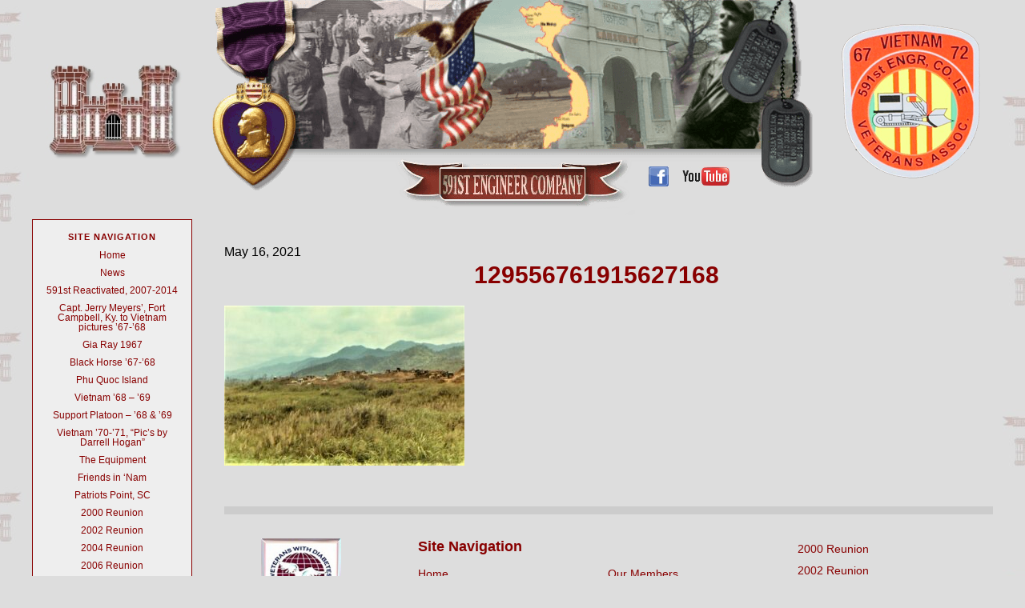

--- FILE ---
content_type: text/html; charset=UTF-8
request_url: https://591engineercompany.com/vietnam-70-71/attachment/129556761915627168/
body_size: 56541
content:
<!DOCTYPE html>
<!--[if IE 7]>
<html class="ie ie7" lang="en-US">
<![endif]-->
<!--[if IE 8]>
<html class="ie ie8" lang="en-US">
<![endif]-->
<!--[if !(IE 7) | !(IE 8)  ]><!-->
<html lang="en-US">
<!--<![endif]-->
<head>
<meta charset="UTF-8" />
<meta name="viewport" content="initial-scale=1.0, maximum-scale=1.0, width=device-width, user-scalable=no" />
<title>129556761915627168 - 591st Engineer Company</title>
<link rel="profile" href="http://gmpg.org/xfn/11" />
<link href="https://fonts.googleapis.com/css?family=Lato:400,400i,700,700i" rel="stylesheet">
<link rel="stylesheet" href="https://591engineercompany.com/wp-content/themes/591st/style.css?1498793297" type="text/css" media="screen, projection" />
<!--[if lt IE 9]>
<script src="http://html5shim.googlecode.com/svn/trunk/html5.js"></script>
<style>*{behavior:url(https://591engineercompany.com/wp-content/themes/591st/assets/css/PIE-1.0.0/PIE.htc);}</style>
<![endif]-->
<meta name='robots' content='index, follow, max-image-preview:large, max-snippet:-1, max-video-preview:-1' />

	<!-- This site is optimized with the Yoast SEO plugin v26.8 - https://yoast.com/product/yoast-seo-wordpress/ -->
	<link rel="canonical" href="https://591engineercompany.com/vietnam-70-71/attachment/129556761915627168/" />
	<meta property="og:locale" content="en_US" />
	<meta property="og:type" content="article" />
	<meta property="og:title" content="129556761915627168 - 591st Engineer Company" />
	<meta property="og:url" content="https://591engineercompany.com/vietnam-70-71/attachment/129556761915627168/" />
	<meta property="og:site_name" content="591st Engineer Company" />
	<meta property="article:modified_time" content="2021-05-17T02:00:05+00:00" />
	<meta property="og:image" content="https://591engineercompany.com/vietnam-70-71/attachment/129556761915627168" />
	<meta property="og:image:width" content="1404" />
	<meta property="og:image:height" content="936" />
	<meta property="og:image:type" content="image/jpeg" />
	<meta name="twitter:card" content="summary_large_image" />
	<script type="application/ld+json" class="yoast-schema-graph">{"@context":"https://schema.org","@graph":[{"@type":"WebPage","@id":"https://591engineercompany.com/vietnam-70-71/attachment/129556761915627168/","url":"https://591engineercompany.com/vietnam-70-71/attachment/129556761915627168/","name":"129556761915627168 - 591st Engineer Company","isPartOf":{"@id":"https://591engineercompany.com/#website"},"primaryImageOfPage":{"@id":"https://591engineercompany.com/vietnam-70-71/attachment/129556761915627168/#primaryimage"},"image":{"@id":"https://591engineercompany.com/vietnam-70-71/attachment/129556761915627168/#primaryimage"},"thumbnailUrl":"https://591engineercompany.com/wp-content/uploads/2021/05/129556761915627168.jpg","datePublished":"2021-05-16T19:51:00+00:00","dateModified":"2021-05-17T02:00:05+00:00","breadcrumb":{"@id":"https://591engineercompany.com/vietnam-70-71/attachment/129556761915627168/#breadcrumb"},"inLanguage":"en-US","potentialAction":[{"@type":"ReadAction","target":["https://591engineercompany.com/vietnam-70-71/attachment/129556761915627168/"]}]},{"@type":"ImageObject","inLanguage":"en-US","@id":"https://591engineercompany.com/vietnam-70-71/attachment/129556761915627168/#primaryimage","url":"https://591engineercompany.com/wp-content/uploads/2021/05/129556761915627168.jpg","contentUrl":"https://591engineercompany.com/wp-content/uploads/2021/05/129556761915627168.jpg","width":1404,"height":936},{"@type":"BreadcrumbList","@id":"https://591engineercompany.com/vietnam-70-71/attachment/129556761915627168/#breadcrumb","itemListElement":[{"@type":"ListItem","position":1,"name":"Home","item":"https://591engineercompany.com/"},{"@type":"ListItem","position":2,"name":"Vietnam &#8217;70-&#8217;71, “Pic’s by Darrell Hogan”","item":"https://591engineercompany.com/vietnam-70-71/"},{"@type":"ListItem","position":3,"name":"129556761915627168"}]},{"@type":"WebSite","@id":"https://591engineercompany.com/#website","url":"https://591engineercompany.com/","name":"591st Engineer Company","description":"Dedicated to the Veterans of the 591st Engineer Company","publisher":{"@id":"https://591engineercompany.com/#organization"},"potentialAction":[{"@type":"SearchAction","target":{"@type":"EntryPoint","urlTemplate":"https://591engineercompany.com/?s={search_term_string}"},"query-input":{"@type":"PropertyValueSpecification","valueRequired":true,"valueName":"search_term_string"}}],"inLanguage":"en-US"},{"@type":"Organization","@id":"https://591engineercompany.com/#organization","name":"591st Engineer Company","url":"https://591engineercompany.com/","logo":{"@type":"ImageObject","inLanguage":"en-US","@id":"https://591engineercompany.com/#/schema/logo/image/","url":"https://591engineercompany.com/wp-content/uploads/2017/04/rinker_01.jpg","contentUrl":"https://591engineercompany.com/wp-content/uploads/2017/04/rinker_01.jpg","width":300,"height":200,"caption":"591st Engineer Company"},"image":{"@id":"https://591engineercompany.com/#/schema/logo/image/"}}]}</script>
	<!-- / Yoast SEO plugin. -->


<link rel="alternate" type="application/rss+xml" title="591st Engineer Company &raquo; Feed" href="https://591engineercompany.com/feed/" />
<link rel="alternate" type="application/rss+xml" title="591st Engineer Company &raquo; Comments Feed" href="https://591engineercompany.com/comments/feed/" />
<link rel="alternate" title="oEmbed (JSON)" type="application/json+oembed" href="https://591engineercompany.com/wp-json/oembed/1.0/embed?url=https%3A%2F%2F591engineercompany.com%2Fvietnam-70-71%2Fattachment%2F129556761915627168%2F" />
<link rel="alternate" title="oEmbed (XML)" type="text/xml+oembed" href="https://591engineercompany.com/wp-json/oembed/1.0/embed?url=https%3A%2F%2F591engineercompany.com%2Fvietnam-70-71%2Fattachment%2F129556761915627168%2F&#038;format=xml" />
<style id='wp-img-auto-sizes-contain-inline-css' type='text/css'>
img:is([sizes=auto i],[sizes^="auto," i]){contain-intrinsic-size:3000px 1500px}
/*# sourceURL=wp-img-auto-sizes-contain-inline-css */
</style>
<style id='wp-emoji-styles-inline-css' type='text/css'>

	img.wp-smiley, img.emoji {
		display: inline !important;
		border: none !important;
		box-shadow: none !important;
		height: 1em !important;
		width: 1em !important;
		margin: 0 0.07em !important;
		vertical-align: -0.1em !important;
		background: none !important;
		padding: 0 !important;
	}
/*# sourceURL=wp-emoji-styles-inline-css */
</style>
<style id='wp-block-library-inline-css' type='text/css'>
:root{--wp-block-synced-color:#7a00df;--wp-block-synced-color--rgb:122,0,223;--wp-bound-block-color:var(--wp-block-synced-color);--wp-editor-canvas-background:#ddd;--wp-admin-theme-color:#007cba;--wp-admin-theme-color--rgb:0,124,186;--wp-admin-theme-color-darker-10:#006ba1;--wp-admin-theme-color-darker-10--rgb:0,107,160.5;--wp-admin-theme-color-darker-20:#005a87;--wp-admin-theme-color-darker-20--rgb:0,90,135;--wp-admin-border-width-focus:2px}@media (min-resolution:192dpi){:root{--wp-admin-border-width-focus:1.5px}}.wp-element-button{cursor:pointer}:root .has-very-light-gray-background-color{background-color:#eee}:root .has-very-dark-gray-background-color{background-color:#313131}:root .has-very-light-gray-color{color:#eee}:root .has-very-dark-gray-color{color:#313131}:root .has-vivid-green-cyan-to-vivid-cyan-blue-gradient-background{background:linear-gradient(135deg,#00d084,#0693e3)}:root .has-purple-crush-gradient-background{background:linear-gradient(135deg,#34e2e4,#4721fb 50%,#ab1dfe)}:root .has-hazy-dawn-gradient-background{background:linear-gradient(135deg,#faaca8,#dad0ec)}:root .has-subdued-olive-gradient-background{background:linear-gradient(135deg,#fafae1,#67a671)}:root .has-atomic-cream-gradient-background{background:linear-gradient(135deg,#fdd79a,#004a59)}:root .has-nightshade-gradient-background{background:linear-gradient(135deg,#330968,#31cdcf)}:root .has-midnight-gradient-background{background:linear-gradient(135deg,#020381,#2874fc)}:root{--wp--preset--font-size--normal:16px;--wp--preset--font-size--huge:42px}.has-regular-font-size{font-size:1em}.has-larger-font-size{font-size:2.625em}.has-normal-font-size{font-size:var(--wp--preset--font-size--normal)}.has-huge-font-size{font-size:var(--wp--preset--font-size--huge)}.has-text-align-center{text-align:center}.has-text-align-left{text-align:left}.has-text-align-right{text-align:right}.has-fit-text{white-space:nowrap!important}#end-resizable-editor-section{display:none}.aligncenter{clear:both}.items-justified-left{justify-content:flex-start}.items-justified-center{justify-content:center}.items-justified-right{justify-content:flex-end}.items-justified-space-between{justify-content:space-between}.screen-reader-text{border:0;clip-path:inset(50%);height:1px;margin:-1px;overflow:hidden;padding:0;position:absolute;width:1px;word-wrap:normal!important}.screen-reader-text:focus{background-color:#ddd;clip-path:none;color:#444;display:block;font-size:1em;height:auto;left:5px;line-height:normal;padding:15px 23px 14px;text-decoration:none;top:5px;width:auto;z-index:100000}html :where(.has-border-color){border-style:solid}html :where([style*=border-top-color]){border-top-style:solid}html :where([style*=border-right-color]){border-right-style:solid}html :where([style*=border-bottom-color]){border-bottom-style:solid}html :where([style*=border-left-color]){border-left-style:solid}html :where([style*=border-width]){border-style:solid}html :where([style*=border-top-width]){border-top-style:solid}html :where([style*=border-right-width]){border-right-style:solid}html :where([style*=border-bottom-width]){border-bottom-style:solid}html :where([style*=border-left-width]){border-left-style:solid}html :where(img[class*=wp-image-]){height:auto;max-width:100%}:where(figure){margin:0 0 1em}html :where(.is-position-sticky){--wp-admin--admin-bar--position-offset:var(--wp-admin--admin-bar--height,0px)}@media screen and (max-width:600px){html :where(.is-position-sticky){--wp-admin--admin-bar--position-offset:0px}}

/*# sourceURL=wp-block-library-inline-css */
</style><style id='wp-block-columns-inline-css' type='text/css'>
.wp-block-columns{box-sizing:border-box;display:flex;flex-wrap:wrap!important}@media (min-width:782px){.wp-block-columns{flex-wrap:nowrap!important}}.wp-block-columns{align-items:normal!important}.wp-block-columns.are-vertically-aligned-top{align-items:flex-start}.wp-block-columns.are-vertically-aligned-center{align-items:center}.wp-block-columns.are-vertically-aligned-bottom{align-items:flex-end}@media (max-width:781px){.wp-block-columns:not(.is-not-stacked-on-mobile)>.wp-block-column{flex-basis:100%!important}}@media (min-width:782px){.wp-block-columns:not(.is-not-stacked-on-mobile)>.wp-block-column{flex-basis:0;flex-grow:1}.wp-block-columns:not(.is-not-stacked-on-mobile)>.wp-block-column[style*=flex-basis]{flex-grow:0}}.wp-block-columns.is-not-stacked-on-mobile{flex-wrap:nowrap!important}.wp-block-columns.is-not-stacked-on-mobile>.wp-block-column{flex-basis:0;flex-grow:1}.wp-block-columns.is-not-stacked-on-mobile>.wp-block-column[style*=flex-basis]{flex-grow:0}:where(.wp-block-columns){margin-bottom:1.75em}:where(.wp-block-columns.has-background){padding:1.25em 2.375em}.wp-block-column{flex-grow:1;min-width:0;overflow-wrap:break-word;word-break:break-word}.wp-block-column.is-vertically-aligned-top{align-self:flex-start}.wp-block-column.is-vertically-aligned-center{align-self:center}.wp-block-column.is-vertically-aligned-bottom{align-self:flex-end}.wp-block-column.is-vertically-aligned-stretch{align-self:stretch}.wp-block-column.is-vertically-aligned-bottom,.wp-block-column.is-vertically-aligned-center,.wp-block-column.is-vertically-aligned-top{width:100%}
/*# sourceURL=https://591engineercompany.com/wp-includes/blocks/columns/style.min.css */
</style>
<style id='global-styles-inline-css' type='text/css'>
:root{--wp--preset--aspect-ratio--square: 1;--wp--preset--aspect-ratio--4-3: 4/3;--wp--preset--aspect-ratio--3-4: 3/4;--wp--preset--aspect-ratio--3-2: 3/2;--wp--preset--aspect-ratio--2-3: 2/3;--wp--preset--aspect-ratio--16-9: 16/9;--wp--preset--aspect-ratio--9-16: 9/16;--wp--preset--color--black: #000000;--wp--preset--color--cyan-bluish-gray: #abb8c3;--wp--preset--color--white: #ffffff;--wp--preset--color--pale-pink: #f78da7;--wp--preset--color--vivid-red: #cf2e2e;--wp--preset--color--luminous-vivid-orange: #ff6900;--wp--preset--color--luminous-vivid-amber: #fcb900;--wp--preset--color--light-green-cyan: #7bdcb5;--wp--preset--color--vivid-green-cyan: #00d084;--wp--preset--color--pale-cyan-blue: #8ed1fc;--wp--preset--color--vivid-cyan-blue: #0693e3;--wp--preset--color--vivid-purple: #9b51e0;--wp--preset--gradient--vivid-cyan-blue-to-vivid-purple: linear-gradient(135deg,rgb(6,147,227) 0%,rgb(155,81,224) 100%);--wp--preset--gradient--light-green-cyan-to-vivid-green-cyan: linear-gradient(135deg,rgb(122,220,180) 0%,rgb(0,208,130) 100%);--wp--preset--gradient--luminous-vivid-amber-to-luminous-vivid-orange: linear-gradient(135deg,rgb(252,185,0) 0%,rgb(255,105,0) 100%);--wp--preset--gradient--luminous-vivid-orange-to-vivid-red: linear-gradient(135deg,rgb(255,105,0) 0%,rgb(207,46,46) 100%);--wp--preset--gradient--very-light-gray-to-cyan-bluish-gray: linear-gradient(135deg,rgb(238,238,238) 0%,rgb(169,184,195) 100%);--wp--preset--gradient--cool-to-warm-spectrum: linear-gradient(135deg,rgb(74,234,220) 0%,rgb(151,120,209) 20%,rgb(207,42,186) 40%,rgb(238,44,130) 60%,rgb(251,105,98) 80%,rgb(254,248,76) 100%);--wp--preset--gradient--blush-light-purple: linear-gradient(135deg,rgb(255,206,236) 0%,rgb(152,150,240) 100%);--wp--preset--gradient--blush-bordeaux: linear-gradient(135deg,rgb(254,205,165) 0%,rgb(254,45,45) 50%,rgb(107,0,62) 100%);--wp--preset--gradient--luminous-dusk: linear-gradient(135deg,rgb(255,203,112) 0%,rgb(199,81,192) 50%,rgb(65,88,208) 100%);--wp--preset--gradient--pale-ocean: linear-gradient(135deg,rgb(255,245,203) 0%,rgb(182,227,212) 50%,rgb(51,167,181) 100%);--wp--preset--gradient--electric-grass: linear-gradient(135deg,rgb(202,248,128) 0%,rgb(113,206,126) 100%);--wp--preset--gradient--midnight: linear-gradient(135deg,rgb(2,3,129) 0%,rgb(40,116,252) 100%);--wp--preset--font-size--small: 13px;--wp--preset--font-size--medium: 20px;--wp--preset--font-size--large: 36px;--wp--preset--font-size--x-large: 42px;--wp--preset--spacing--20: 0.44rem;--wp--preset--spacing--30: 0.67rem;--wp--preset--spacing--40: 1rem;--wp--preset--spacing--50: 1.5rem;--wp--preset--spacing--60: 2.25rem;--wp--preset--spacing--70: 3.38rem;--wp--preset--spacing--80: 5.06rem;--wp--preset--shadow--natural: 6px 6px 9px rgba(0, 0, 0, 0.2);--wp--preset--shadow--deep: 12px 12px 50px rgba(0, 0, 0, 0.4);--wp--preset--shadow--sharp: 6px 6px 0px rgba(0, 0, 0, 0.2);--wp--preset--shadow--outlined: 6px 6px 0px -3px rgb(255, 255, 255), 6px 6px rgb(0, 0, 0);--wp--preset--shadow--crisp: 6px 6px 0px rgb(0, 0, 0);}:where(.is-layout-flex){gap: 0.5em;}:where(.is-layout-grid){gap: 0.5em;}body .is-layout-flex{display: flex;}.is-layout-flex{flex-wrap: wrap;align-items: center;}.is-layout-flex > :is(*, div){margin: 0;}body .is-layout-grid{display: grid;}.is-layout-grid > :is(*, div){margin: 0;}:where(.wp-block-columns.is-layout-flex){gap: 2em;}:where(.wp-block-columns.is-layout-grid){gap: 2em;}:where(.wp-block-post-template.is-layout-flex){gap: 1.25em;}:where(.wp-block-post-template.is-layout-grid){gap: 1.25em;}.has-black-color{color: var(--wp--preset--color--black) !important;}.has-cyan-bluish-gray-color{color: var(--wp--preset--color--cyan-bluish-gray) !important;}.has-white-color{color: var(--wp--preset--color--white) !important;}.has-pale-pink-color{color: var(--wp--preset--color--pale-pink) !important;}.has-vivid-red-color{color: var(--wp--preset--color--vivid-red) !important;}.has-luminous-vivid-orange-color{color: var(--wp--preset--color--luminous-vivid-orange) !important;}.has-luminous-vivid-amber-color{color: var(--wp--preset--color--luminous-vivid-amber) !important;}.has-light-green-cyan-color{color: var(--wp--preset--color--light-green-cyan) !important;}.has-vivid-green-cyan-color{color: var(--wp--preset--color--vivid-green-cyan) !important;}.has-pale-cyan-blue-color{color: var(--wp--preset--color--pale-cyan-blue) !important;}.has-vivid-cyan-blue-color{color: var(--wp--preset--color--vivid-cyan-blue) !important;}.has-vivid-purple-color{color: var(--wp--preset--color--vivid-purple) !important;}.has-black-background-color{background-color: var(--wp--preset--color--black) !important;}.has-cyan-bluish-gray-background-color{background-color: var(--wp--preset--color--cyan-bluish-gray) !important;}.has-white-background-color{background-color: var(--wp--preset--color--white) !important;}.has-pale-pink-background-color{background-color: var(--wp--preset--color--pale-pink) !important;}.has-vivid-red-background-color{background-color: var(--wp--preset--color--vivid-red) !important;}.has-luminous-vivid-orange-background-color{background-color: var(--wp--preset--color--luminous-vivid-orange) !important;}.has-luminous-vivid-amber-background-color{background-color: var(--wp--preset--color--luminous-vivid-amber) !important;}.has-light-green-cyan-background-color{background-color: var(--wp--preset--color--light-green-cyan) !important;}.has-vivid-green-cyan-background-color{background-color: var(--wp--preset--color--vivid-green-cyan) !important;}.has-pale-cyan-blue-background-color{background-color: var(--wp--preset--color--pale-cyan-blue) !important;}.has-vivid-cyan-blue-background-color{background-color: var(--wp--preset--color--vivid-cyan-blue) !important;}.has-vivid-purple-background-color{background-color: var(--wp--preset--color--vivid-purple) !important;}.has-black-border-color{border-color: var(--wp--preset--color--black) !important;}.has-cyan-bluish-gray-border-color{border-color: var(--wp--preset--color--cyan-bluish-gray) !important;}.has-white-border-color{border-color: var(--wp--preset--color--white) !important;}.has-pale-pink-border-color{border-color: var(--wp--preset--color--pale-pink) !important;}.has-vivid-red-border-color{border-color: var(--wp--preset--color--vivid-red) !important;}.has-luminous-vivid-orange-border-color{border-color: var(--wp--preset--color--luminous-vivid-orange) !important;}.has-luminous-vivid-amber-border-color{border-color: var(--wp--preset--color--luminous-vivid-amber) !important;}.has-light-green-cyan-border-color{border-color: var(--wp--preset--color--light-green-cyan) !important;}.has-vivid-green-cyan-border-color{border-color: var(--wp--preset--color--vivid-green-cyan) !important;}.has-pale-cyan-blue-border-color{border-color: var(--wp--preset--color--pale-cyan-blue) !important;}.has-vivid-cyan-blue-border-color{border-color: var(--wp--preset--color--vivid-cyan-blue) !important;}.has-vivid-purple-border-color{border-color: var(--wp--preset--color--vivid-purple) !important;}.has-vivid-cyan-blue-to-vivid-purple-gradient-background{background: var(--wp--preset--gradient--vivid-cyan-blue-to-vivid-purple) !important;}.has-light-green-cyan-to-vivid-green-cyan-gradient-background{background: var(--wp--preset--gradient--light-green-cyan-to-vivid-green-cyan) !important;}.has-luminous-vivid-amber-to-luminous-vivid-orange-gradient-background{background: var(--wp--preset--gradient--luminous-vivid-amber-to-luminous-vivid-orange) !important;}.has-luminous-vivid-orange-to-vivid-red-gradient-background{background: var(--wp--preset--gradient--luminous-vivid-orange-to-vivid-red) !important;}.has-very-light-gray-to-cyan-bluish-gray-gradient-background{background: var(--wp--preset--gradient--very-light-gray-to-cyan-bluish-gray) !important;}.has-cool-to-warm-spectrum-gradient-background{background: var(--wp--preset--gradient--cool-to-warm-spectrum) !important;}.has-blush-light-purple-gradient-background{background: var(--wp--preset--gradient--blush-light-purple) !important;}.has-blush-bordeaux-gradient-background{background: var(--wp--preset--gradient--blush-bordeaux) !important;}.has-luminous-dusk-gradient-background{background: var(--wp--preset--gradient--luminous-dusk) !important;}.has-pale-ocean-gradient-background{background: var(--wp--preset--gradient--pale-ocean) !important;}.has-electric-grass-gradient-background{background: var(--wp--preset--gradient--electric-grass) !important;}.has-midnight-gradient-background{background: var(--wp--preset--gradient--midnight) !important;}.has-small-font-size{font-size: var(--wp--preset--font-size--small) !important;}.has-medium-font-size{font-size: var(--wp--preset--font-size--medium) !important;}.has-large-font-size{font-size: var(--wp--preset--font-size--large) !important;}.has-x-large-font-size{font-size: var(--wp--preset--font-size--x-large) !important;}
:where(.wp-block-columns.is-layout-flex){gap: 2em;}:where(.wp-block-columns.is-layout-grid){gap: 2em;}
/*# sourceURL=global-styles-inline-css */
</style>
<style id='core-block-supports-inline-css' type='text/css'>
.wp-container-core-columns-is-layout-9d6595d7{flex-wrap:nowrap;}
/*# sourceURL=core-block-supports-inline-css */
</style>

<style id='classic-theme-styles-inline-css' type='text/css'>
/*! This file is auto-generated */
.wp-block-button__link{color:#fff;background-color:#32373c;border-radius:9999px;box-shadow:none;text-decoration:none;padding:calc(.667em + 2px) calc(1.333em + 2px);font-size:1.125em}.wp-block-file__button{background:#32373c;color:#fff;text-decoration:none}
/*# sourceURL=/wp-includes/css/classic-themes.min.css */
</style>
<link rel='stylesheet' id='cpsh-shortcodes-css' href='https://591engineercompany.com/wp-content/plugins/column-shortcodes//assets/css/shortcodes.css?ver=1.0.1' type='text/css' media='all' />
<link rel='stylesheet' id='foobox-free-min-css' href='https://591engineercompany.com/wp-content/plugins/foobox-image-lightbox/free/css/foobox.free.min.css?ver=2.7.35' type='text/css' media='all' />
<link rel='stylesheet' id='foobox-min-css' href='https://591engineercompany.com/wp-content/plugins/fooboxV2/css/foobox.min.css?ver=2.4.0.0' type='text/css' media='all' />
<script type="text/javascript" src="https://591engineercompany.com/wp-includes/js/jquery/jquery.min.js?ver=3.7.1" id="jquery-core-js"></script>
<script type="text/javascript" src="https://591engineercompany.com/wp-includes/js/jquery/jquery-migrate.min.js?ver=3.4.1" id="jquery-migrate-js"></script>
<script type="text/javascript" id="foobox-free-min-js-before">
/* <![CDATA[ */
/* Run FooBox FREE (v2.7.35) */
var FOOBOX = window.FOOBOX = {
	ready: true,
	disableOthers: false,
	o: {wordpress: { enabled: true }, countMessage:'image %index of %total', captions: { dataTitle: ["captionTitle","title"], dataDesc: ["captionDesc","description"] }, rel: '', excludes:'.fbx-link,.nofoobox,.nolightbox,a[href*="pinterest.com/pin/create/button/"]', affiliate : { enabled: false }, error: "Could not load the item"},
	selectors: [
		".gallery", ".wp-block-gallery", ".wp-caption", ".wp-block-image", "a:has(img[class*=wp-image-])", ".foobox"
	],
	pre: function( $ ){
		// Custom JavaScript (Pre)
		
	},
	post: function( $ ){
		// Custom JavaScript (Post)
		
		// Custom Captions Code
		
	},
	custom: function( $ ){
		// Custom Extra JS
		
	}
};
//# sourceURL=foobox-free-min-js-before
/* ]]> */
</script>
<script type="text/javascript" src="https://591engineercompany.com/wp-content/plugins/foobox-image-lightbox/free/js/foobox.free.min.js?ver=2.7.35" id="foobox-free-min-js"></script>
<script type="text/javascript" src="https://591engineercompany.com/wp-content/plugins/fooboxV2/js/foobox.min.js?ver=2.4.0.0" id="foobox-min-js"></script>
<link rel="https://api.w.org/" href="https://591engineercompany.com/wp-json/" /><link rel="alternate" title="JSON" type="application/json" href="https://591engineercompany.com/wp-json/wp/v2/media/2203" /><link rel="EditURI" type="application/rsd+xml" title="RSD" href="https://591engineercompany.com/xmlrpc.php?rsd" />

<link rel='shortlink' href='https://591engineercompany.com/?p=2203' />
<script type="text/javascript">/* Run FooBox (v2.4.0.0) */
(function( FOOBOX, $, undefined ) {
  FOOBOX.o = {wordpress: { enabled: true }, pan: { enabled: true, showOverview: true, position: "fbx-top-right" }, deeplinking : { enabled: true, prefix: "foobox" }, excludes:'.fbx-link,.nofoobox,.nolightbox,a[href*="pinterest.com/pin/create/button/"]', affiliate : { enabled: false }, slideshow: { enabled:true}, social: {"enabled":true,"position":"fbx-above","excludes":["iframe","html"]}, preload:true};
  FOOBOX.init = function() {
    $(".fbx-link").removeClass("fbx-link");
    $(".gallery").foobox(FOOBOX.o);
    $(".foobox, [target=\"foobox\"]").foobox(FOOBOX.o);
    $(".wp-caption").foobox(FOOBOX.o);
    $("a:has(img[class*=wp-image-])").foobox(FOOBOX.o);

  };
}( window.FOOBOX = window.FOOBOX || {}, FooBox.$ ));

jQuery(function() {

  jQuery("body").append("<span style=\"font-family:'foobox'; color:transparent; position:absolute; top:-1000em;\">f</span>");
  FOOBOX.init();
  jQuery(document).trigger("foobox-after-init");
  jQuery('body').on('post-load', function(){ FOOBOX.init(); });

});
</script><!-- Stream WordPress user activity plugin v4.1.1 -->
<style type="text/css">

</style></head>

<body class="attachment wp-singular attachment-template-default single single-attachment postid-2203 attachmentid-2203 attachment-jpeg wp-theme-591st attachment-129556761915627168">

<div id="mobile-menu-bar" class="clearfix"><div class="menu-unnamed-container"><ul id="menu-unnamed" class="menu"><li id="menu-item-1304" class="menu-item menu-item-type-post_type menu-item-object-page menu-item-1304"><a href="https://591engineercompany.com/2000-reunion/">2000 Reunion</a></li>
<li id="menu-item-1305" class="menu-item menu-item-type-post_type menu-item-object-page menu-item-1305"><a href="https://591engineercompany.com/2002-reunion/">2002 Reunion</a></li>
<li id="menu-item-1306" class="menu-item menu-item-type-post_type menu-item-object-page menu-item-1306"><a href="https://591engineercompany.com/2004-reunion/">2004 Reunion</a></li>
<li id="menu-item-1307" class="menu-item menu-item-type-post_type menu-item-object-page menu-item-1307"><a href="https://591engineercompany.com/2006-reunion/">2006 Reunion</a></li>
<li id="menu-item-1308" class="menu-item menu-item-type-post_type menu-item-object-page menu-item-1308"><a href="https://591engineercompany.com/2007-reunion/">2007 Reunion</a></li>
<li id="menu-item-1309" class="menu-item menu-item-type-post_type menu-item-object-page menu-item-1309"><a href="https://591engineercompany.com/2009-reunion/">2009 Reunion</a></li>
<li id="menu-item-1310" class="menu-item menu-item-type-post_type menu-item-object-page menu-item-1310"><a href="https://591engineercompany.com/2011-reunion/">2011 Reunion</a></li>
<li id="menu-item-1311" class="menu-item menu-item-type-post_type menu-item-object-page menu-item-1311"><a href="https://591engineercompany.com/2013-reunion/">2013 Reunion</a></li>
<li id="menu-item-1312" class="menu-item menu-item-type-post_type menu-item-object-page menu-item-1312"><a href="https://591engineercompany.com/2015-reunion/">2015 Reunion</a></li>
<li id="menu-item-1313" class="menu-item menu-item-type-post_type menu-item-object-page menu-item-1313"><a href="https://591engineercompany.com/2017-reunion/">2017 Reunion</a></li>
<li id="menu-item-1607" class="menu-item menu-item-type-post_type menu-item-object-page menu-item-1607"><a href="https://591engineercompany.com/1598-2/2019-reunion-2/">2019 Reunion</a></li>
<li id="menu-item-2437" class="menu-item menu-item-type-post_type menu-item-object-page menu-item-2437"><a href="https://591engineercompany.com/2022-reunion-2/">2022 Reunion</a></li>
<li id="menu-item-5635" class="menu-item menu-item-type-post_type menu-item-object-page menu-item-5635"><a href="https://591engineercompany.com/2023-reunion/">2023 Reunion</a></li>
<li id="menu-item-5778" class="menu-item menu-item-type-post_type menu-item-object-page menu-item-5778"><a href="https://591engineercompany.com/2024-reunion/">2024 Reunion</a></li>
<li id="menu-item-5777" class="menu-item menu-item-type-post_type menu-item-object-page menu-item-5777"><a href="https://591engineercompany.com/2025-reunion/">2025 Reunion</a></li>
<li id="menu-item-6363" class="menu-item menu-item-type-post_type menu-item-object-page menu-item-6363"><a href="https://591engineercompany.com/2026-our-next-reunion/">2026 Our Next Reunion</a></li>
</ul></div></div>
<div id="mobile-menu-dropdown" class="clearfix"><div class="menu-unnamed-container"><ul id="menu-unnamed-1" class="menu"><li class="menu-item menu-item-type-post_type menu-item-object-page menu-item-1304"><a href="https://591engineercompany.com/2000-reunion/">2000 Reunion</a></li>
<li class="menu-item menu-item-type-post_type menu-item-object-page menu-item-1305"><a href="https://591engineercompany.com/2002-reunion/">2002 Reunion</a></li>
<li class="menu-item menu-item-type-post_type menu-item-object-page menu-item-1306"><a href="https://591engineercompany.com/2004-reunion/">2004 Reunion</a></li>
<li class="menu-item menu-item-type-post_type menu-item-object-page menu-item-1307"><a href="https://591engineercompany.com/2006-reunion/">2006 Reunion</a></li>
<li class="menu-item menu-item-type-post_type menu-item-object-page menu-item-1308"><a href="https://591engineercompany.com/2007-reunion/">2007 Reunion</a></li>
<li class="menu-item menu-item-type-post_type menu-item-object-page menu-item-1309"><a href="https://591engineercompany.com/2009-reunion/">2009 Reunion</a></li>
<li class="menu-item menu-item-type-post_type menu-item-object-page menu-item-1310"><a href="https://591engineercompany.com/2011-reunion/">2011 Reunion</a></li>
<li class="menu-item menu-item-type-post_type menu-item-object-page menu-item-1311"><a href="https://591engineercompany.com/2013-reunion/">2013 Reunion</a></li>
<li class="menu-item menu-item-type-post_type menu-item-object-page menu-item-1312"><a href="https://591engineercompany.com/2015-reunion/">2015 Reunion</a></li>
<li class="menu-item menu-item-type-post_type menu-item-object-page menu-item-1313"><a href="https://591engineercompany.com/2017-reunion/">2017 Reunion</a></li>
<li class="menu-item menu-item-type-post_type menu-item-object-page menu-item-1607"><a href="https://591engineercompany.com/1598-2/2019-reunion-2/">2019 Reunion</a></li>
<li class="menu-item menu-item-type-post_type menu-item-object-page menu-item-2437"><a href="https://591engineercompany.com/2022-reunion-2/">2022 Reunion</a></li>
<li class="menu-item menu-item-type-post_type menu-item-object-page menu-item-5635"><a href="https://591engineercompany.com/2023-reunion/">2023 Reunion</a></li>
<li class="menu-item menu-item-type-post_type menu-item-object-page menu-item-5778"><a href="https://591engineercompany.com/2024-reunion/">2024 Reunion</a></li>
<li class="menu-item menu-item-type-post_type menu-item-object-page menu-item-5777"><a href="https://591engineercompany.com/2025-reunion/">2025 Reunion</a></li>
<li class="menu-item menu-item-type-post_type menu-item-object-page menu-item-6363"><a href="https://591engineercompany.com/2026-our-next-reunion/">2026 Our Next Reunion</a></li>
</ul></div></div>
<div id="search-menu-dropdown" class="clearfix">	<form method="get" class="searchform" action="https://591engineercompany.com" role="search">
		<input type="text" class="search-text" name="s" value="Search" onfocus="if (this.value == 'Search') {this.value = '';}" onblur="if (this.value == '') {this.value = 'Search';}" />
		<input type="submit" class="searchsubmit" value="&nbsp;" />
	</form>
</div>

<div id="page-wrap" class="clearfix">

   <header id="masthead" class="clearfix" role="banner">
      <div class="pagewidth clearfix">
         <div id="header-right">
            <a href="https://591engineercompany.com/"><img src="https://591engineercompany.com/wp-content/themes/591st/assets/images/logo.png" alt="591st Engineer Company" /></a>
         </div>
         <div id="header-center">
            <a href="https://591engineercompany.com/"><img src="https://591engineercompany.com/wp-content/themes/591st/assets/images/591st-header.png" alt="591st Engineer Company" width="753" height="270" /></a>
            <aside id="text-3" class="widget widget_text clearfix">			<div class="textwidget"><p><a href="https://www.facebook.com/groups/154153491288185/"
 target="_blank"><img decoding="async" src="https://591engineercompany.com/wp-content/themes/591st/assets/images/facebook.png" alt="Facebook" /></a> &nbsp;&nbsp;&nbsp;<a href="https://www.youtube.com/channel/UCUufK7qqATH2TqkATLCO_nQ" target="_blank"><img decoding="async" src="https://591engineercompany.com/wp-content/themes/591st/assets/images/youtube.png" alt="YouTube" /></a></p>
</div>
		</aside><aside id="text-7" class="widget widget_text clearfix">			<div class="textwidget"></div>
		</aside>         </div>
         <div id="logo">
            <a href="https://591engineercompany.com/"><img src="https://591engineercompany.com/wp-content/themes/591st/assets/images/castle.jpg" alt="591st Engineer Company" /></a>
         </div>
      </div>
   </header>

   <div id="content-wrap" class="clearfix">
      <div class="pagewidth clearfix">


		<div id="primary" class="clearfix" role="main">
						<article id="post-2203" class="post clearfix">
				<header class="entry-header">
					<p class="date">May 16, 2021</p> 
					<h1 class="entry-title">129556761915627168</h1>
				</header>
				<div class="entry-content">
					<input class="fooboxshare_post_id" type="hidden" value="2203"/><p class="attachment"><a data-attachment-id="0" href='https://591engineercompany.com/wp-content/uploads/2021/05/129556761915627168.jpg'><img fetchpriority="high" decoding="async" width="300" height="200" src="https://591engineercompany.com/wp-content/uploads/2021/05/129556761915627168-300x200.jpg" class="attachment-medium size-medium" alt="" srcset="https://591engineercompany.com/wp-content/uploads/2021/05/129556761915627168-300x200.jpg 300w, https://591engineercompany.com/wp-content/uploads/2021/05/129556761915627168-1024x683.jpg 1024w, https://591engineercompany.com/wp-content/uploads/2021/05/129556761915627168-768x512.jpg 768w, https://591engineercompany.com/wp-content/uploads/2021/05/129556761915627168.jpg 1404w" sizes="(max-width: 300px) 100vw, 300px" /></a></p>
									</div>
				<footer class="entry-meta">
									</footer>
			</article>
								</div>			
				<nav id="secondary" class="clearfix widget-area" role="complementary">
			<aside id="block-7" class="widget widget_block clearfix">
<div class="wp-block-columns is-layout-flex wp-container-core-columns-is-layout-9d6595d7 wp-block-columns-is-layout-flex">
<div class="wp-block-column is-layout-flow wp-block-column-is-layout-flow" style="flex-basis:100%"><div class="wp-widget-group__inner-blocks"></div></div>
</div>
</aside><aside id="nav_menu-2" class="widget widget_nav_menu clearfix"><h3 class="widget-title">Site Navigation</h3><div class="menu-591st-reunions-container"><ul id="menu-591st-reunions" class="menu"><li id="menu-item-3816" class="menu-item menu-item-type-post_type menu-item-object-page menu-item-home menu-item-3816"><a href="https://591engineercompany.com/">Home</a></li>
<li id="menu-item-664" class="menu-item menu-item-type-taxonomy menu-item-object-category menu-item-664"><a href="https://591engineercompany.com/category/news/">News</a></li>
<li id="menu-item-3817" class="menu-item menu-item-type-post_type menu-item-object-page menu-item-3817"><a href="https://591engineercompany.com/591st-reactivated/">591st Reactivated, 2007-2014</a></li>
<li id="menu-item-3818" class="menu-item menu-item-type-post_type menu-item-object-page menu-item-3818"><a href="https://591engineercompany.com/capt-jerry-meyers-fort-campbell-ky-to-vietnam-pictures/">Capt. Jerry Meyers’, Fort Campbell, Ky. to Vietnam pictures ’67-’68</a></li>
<li id="menu-item-3819" class="menu-item menu-item-type-post_type menu-item-object-page menu-item-3819"><a href="https://591engineercompany.com/gia-ray-1967/">Gia Ray 1967</a></li>
<li id="menu-item-3820" class="menu-item menu-item-type-post_type menu-item-object-page menu-item-3820"><a href="https://591engineercompany.com/black-horse-67-68/">Black Horse ’67-’68</a></li>
<li id="menu-item-3821" class="menu-item menu-item-type-post_type menu-item-object-page menu-item-3821"><a href="https://591engineercompany.com/phu-quoc-island/">Phu Quoc Island</a></li>
<li id="menu-item-3822" class="menu-item menu-item-type-post_type menu-item-object-page menu-item-3822"><a href="https://591engineercompany.com/vietnam-68-69/">Vietnam &#8217;68 &#8211; &#8217;69</a></li>
<li id="menu-item-3823" class="menu-item menu-item-type-post_type menu-item-object-page menu-item-3823"><a href="https://591engineercompany.com/support-platoon-68-69/">Support Platoon – ’68 &#038; ’69</a></li>
<li id="menu-item-3824" class="menu-item menu-item-type-post_type menu-item-object-page menu-item-3824"><a href="https://591engineercompany.com/vietnam-70-71-pics-by-darrell-hogan/">Vietnam ’70-’71, “Pic’s by Darrell Hogan”</a></li>
<li id="menu-item-3825" class="menu-item menu-item-type-post_type menu-item-object-page menu-item-3825"><a href="https://591engineercompany.com/the-equipment/">The Equipment</a></li>
<li id="menu-item-3826" class="menu-item menu-item-type-post_type menu-item-object-page menu-item-3826"><a href="https://591engineercompany.com/friends-in-nam/">Friends in ‘Nam</a></li>
<li id="menu-item-3827" class="menu-item menu-item-type-post_type menu-item-object-page menu-item-3827"><a href="https://591engineercompany.com/trip-to-dc/">Patriots Point, SC</a></li>
<li id="menu-item-39" class="menu-item menu-item-type-post_type menu-item-object-page menu-item-39"><a href="https://591engineercompany.com/2000-reunion/">2000 Reunion</a></li>
<li id="menu-item-40" class="menu-item menu-item-type-post_type menu-item-object-page menu-item-40"><a href="https://591engineercompany.com/2002-reunion/">2002 Reunion</a></li>
<li id="menu-item-41" class="menu-item menu-item-type-post_type menu-item-object-page menu-item-41"><a href="https://591engineercompany.com/2004-reunion/">2004 Reunion</a></li>
<li id="menu-item-42" class="menu-item menu-item-type-post_type menu-item-object-page menu-item-42"><a href="https://591engineercompany.com/2006-reunion/">2006 Reunion</a></li>
<li id="menu-item-43" class="menu-item menu-item-type-post_type menu-item-object-page menu-item-43"><a href="https://591engineercompany.com/2007-reunion/">2007 Reunion</a></li>
<li id="menu-item-44" class="menu-item menu-item-type-post_type menu-item-object-page menu-item-44"><a href="https://591engineercompany.com/2009-reunion/">2009 Reunion</a></li>
<li id="menu-item-45" class="menu-item menu-item-type-post_type menu-item-object-page menu-item-45"><a href="https://591engineercompany.com/2011-reunion/">2011 Reunion</a></li>
<li id="menu-item-54" class="menu-item menu-item-type-post_type menu-item-object-page menu-item-54"><a href="https://591engineercompany.com/2013-reunion/">2013 Reunion</a></li>
<li id="menu-item-55" class="menu-item menu-item-type-post_type menu-item-object-page menu-item-55"><a href="https://591engineercompany.com/2015-reunion/">2015 Reunion</a></li>
<li id="menu-item-1326" class="menu-item menu-item-type-post_type menu-item-object-page menu-item-1326"><a href="https://591engineercompany.com/2017-reunion/">2017 Reunion</a></li>
<li id="menu-item-3789" class="menu-item menu-item-type-post_type menu-item-object-page menu-item-3789"><a href="https://591engineercompany.com/2019-2/">2019 Reunion</a></li>
<li id="menu-item-3779" class="menu-item menu-item-type-post_type menu-item-object-page menu-item-3779"><a href="https://591engineercompany.com/2022-reunion-2/">2022 Reunion</a></li>
<li id="menu-item-5633" class="menu-item menu-item-type-post_type menu-item-object-page menu-item-5633"><a href="https://591engineercompany.com/2023-reunion/">2023 Reunion</a></li>
<li id="menu-item-6334" class="menu-item menu-item-type-post_type menu-item-object-page menu-item-6334"><a href="https://591engineercompany.com/2024-reunion/">2024 Reunion</a></li>
<li id="menu-item-5782" class="menu-item menu-item-type-post_type menu-item-object-page menu-item-5782"><a href="https://591engineercompany.com/2025-reunion/">2025 Reunion</a></li>
<li id="menu-item-6359" class="menu-item menu-item-type-post_type menu-item-object-page menu-item-6359"><a href="https://591engineercompany.com/2026-our-next-reunion/">2026 Our Next Reunion</a></li>
<li id="menu-item-1377" class="menu-item menu-item-type-post_type menu-item-object-page menu-item-1377"><a href="https://591engineercompany.com/the-591st-sappers/">The 591st Sappers</a></li>
<li id="menu-item-61" class="menu-item menu-item-type-post_type menu-item-object-page menu-item-61"><a href="https://591engineercompany.com/our-members/">Our Members</a></li>
<li id="menu-item-59" class="menu-item menu-item-type-post_type menu-item-object-page menu-item-59"><a href="https://591engineercompany.com/in-memory/">In Memory</a></li>
<li id="menu-item-605" class="menu-item menu-item-type-custom menu-item-object-custom menu-item-605"><a target="_blank" href="http://pub49.bravenet.com/guestbook/4184535849">Guestbook</a></li>
<li id="menu-item-57" class="menu-item menu-item-type-post_type menu-item-object-page menu-item-57"><a href="https://591engineercompany.com/contact-us/">Contact Us</a></li>
<li id="menu-item-3898" class="menu-item menu-item-type-post_type menu-item-object-page menu-item-home menu-item-3898"><a href="https://591engineercompany.com/">Home</a></li>
</ul></div></aside><aside id="block-5" class="widget widget_block clearfix"><div class="wp-widget-group__inner-blocks"></div></aside>		</nav>


		<footer id="footer" class="clearfix" role="contentinfo">
			<div class="row-1 clearfix">
				<div class="col col-1">
					<aside id="text-2" class="widget widget_text clearfix">			<div class="textwidget"><p><img decoding="async" src="https://591engineercompany.com/wp-content/themes/591st/assets/images/award.jpg" alt="Veterans with disabilities award" width="100" /></p>
<p><a href="http://www.patriotfiles.com/modules.php?op=modload&#038;name=Web_Award&#038;file=index" target="_blank"><img decoding="async" src="https://591engineercompany.com/wp-content/themes/591st/assets/images/patriot_award.jpg" alt="Patriot award" /></a></p>
</div>
		</aside>				</div>
				<div class="col col-2">
					<aside id="nav_menu-3" class="widget widget_nav_menu clearfix"><h3 class="widget-title">Site Navigation</h3><div class="menu-site-navigation-1-container"><ul id="menu-site-navigation-1" class="menu"><li id="menu-item-73" class="menu-item menu-item-type-post_type menu-item-object-page menu-item-home menu-item-73"><a href="https://591engineercompany.com/">Home</a></li>
<li id="menu-item-74" class="menu-item menu-item-type-post_type menu-item-object-page menu-item-74"><a href="https://591engineercompany.com/591st-reactivated/">591st Reactivated, 2007-2014</a></li>
<li id="menu-item-2068" class="menu-item menu-item-type-post_type menu-item-object-page menu-item-2068"><a href="https://591engineercompany.com/capt-jerry-meyers-fort-campbell-ky-to-vietnam-pictures/">Capt. Jerry Meyers&#8217;, Fort Campbell, Ky. to Vietnam pictures &#8217;67-&#8217;68</a></li>
<li id="menu-item-76" class="menu-item menu-item-type-post_type menu-item-object-page menu-item-76"><a href="https://591engineercompany.com/gia-ray-1967/">Gia Ray 1967</a></li>
<li id="menu-item-75" class="menu-item menu-item-type-post_type menu-item-object-page menu-item-75"><a href="https://591engineercompany.com/black-horse-67-68/">Black Horse Base Camp ’67-’68</a></li>
<li id="menu-item-77" class="menu-item menu-item-type-post_type menu-item-object-page menu-item-77"><a href="https://591engineercompany.com/phu-quoc-island/">Phu Quoc Island, Jan. 1968</a></li>
<li id="menu-item-78" class="menu-item menu-item-type-post_type menu-item-object-page menu-item-78"><a href="https://591engineercompany.com/vietnam-68-69/">Vietnam May ’68 – April ’69</a></li>
<li id="menu-item-79" class="menu-item menu-item-type-post_type menu-item-object-page menu-item-79"><a href="https://591engineercompany.com/support-platoon-68-69/">Support Platoon – ’68 &#038; ’69</a></li>
<li id="menu-item-2384" class="menu-item menu-item-type-post_type menu-item-object-page menu-item-2384"><a href="https://591engineercompany.com/vietnam-70-71/">Vietnam &#8217;70-&#8217;71, “Pic’s by Darrell Hogan”</a></li>
<li id="menu-item-81" class="menu-item menu-item-type-post_type menu-item-object-page menu-item-81"><a href="https://591engineercompany.com/the-equipment/">The Equipment</a></li>
<li id="menu-item-80" class="menu-item menu-item-type-post_type menu-item-object-page menu-item-80"><a href="https://591engineercompany.com/friends-in-nam/">Friends in ‘Nam</a></li>
<li id="menu-item-1378" class="menu-item menu-item-type-post_type menu-item-object-page menu-item-1378"><a href="https://591engineercompany.com/the-591st-sappers/">The 591st Sappers</a></li>
</ul></div></aside><aside id="nav_menu-4" class="widget widget_nav_menu clearfix"><h3 class="widget-title">&nbsp;</h3><div class="menu-site-navigation-2-container"><ul id="menu-site-navigation-2" class="menu"><li id="menu-item-86" class="menu-item menu-item-type-post_type menu-item-object-page menu-item-86"><a href="https://591engineercompany.com/our-members/">Our Members</a></li>
<li id="menu-item-88" class="menu-item menu-item-type-post_type menu-item-object-page menu-item-88"><a href="https://591engineercompany.com/trip-to-dc/">Patriots Point, SC</a></li>
<li id="menu-item-87" class="menu-item menu-item-type-post_type menu-item-object-page current_page_parent menu-item-87"><a href="https://591engineercompany.com/tribute-to-jim/">Tribute to Jim Miller</a></li>
<li id="menu-item-85" class="menu-item menu-item-type-post_type menu-item-object-page menu-item-85"><a href="https://591engineercompany.com/in-memory/">In Memory</a></li>
<li id="menu-item-1488" class="menu-item menu-item-type-custom menu-item-object-custom menu-item-1488"><a target="_blank" href="http://pub49.bravenet.com/guestbook/4184535849">Guestbook</a></li>
<li id="menu-item-83" class="menu-item menu-item-type-post_type menu-item-object-page menu-item-83"><a href="https://591engineercompany.com/contact-us/">Contact Us</a></li>
</ul></div></aside><aside id="nav_menu-5" class="widget widget_nav_menu clearfix"><div class="menu-unnamed-container"><ul id="menu-unnamed-2" class="menu"><li class="menu-item menu-item-type-post_type menu-item-object-page menu-item-1304"><a href="https://591engineercompany.com/2000-reunion/">2000 Reunion</a></li>
<li class="menu-item menu-item-type-post_type menu-item-object-page menu-item-1305"><a href="https://591engineercompany.com/2002-reunion/">2002 Reunion</a></li>
<li class="menu-item menu-item-type-post_type menu-item-object-page menu-item-1306"><a href="https://591engineercompany.com/2004-reunion/">2004 Reunion</a></li>
<li class="menu-item menu-item-type-post_type menu-item-object-page menu-item-1307"><a href="https://591engineercompany.com/2006-reunion/">2006 Reunion</a></li>
<li class="menu-item menu-item-type-post_type menu-item-object-page menu-item-1308"><a href="https://591engineercompany.com/2007-reunion/">2007 Reunion</a></li>
<li class="menu-item menu-item-type-post_type menu-item-object-page menu-item-1309"><a href="https://591engineercompany.com/2009-reunion/">2009 Reunion</a></li>
<li class="menu-item menu-item-type-post_type menu-item-object-page menu-item-1310"><a href="https://591engineercompany.com/2011-reunion/">2011 Reunion</a></li>
<li class="menu-item menu-item-type-post_type menu-item-object-page menu-item-1311"><a href="https://591engineercompany.com/2013-reunion/">2013 Reunion</a></li>
<li class="menu-item menu-item-type-post_type menu-item-object-page menu-item-1312"><a href="https://591engineercompany.com/2015-reunion/">2015 Reunion</a></li>
<li class="menu-item menu-item-type-post_type menu-item-object-page menu-item-1313"><a href="https://591engineercompany.com/2017-reunion/">2017 Reunion</a></li>
<li class="menu-item menu-item-type-post_type menu-item-object-page menu-item-1607"><a href="https://591engineercompany.com/1598-2/2019-reunion-2/">2019 Reunion</a></li>
<li class="menu-item menu-item-type-post_type menu-item-object-page menu-item-2437"><a href="https://591engineercompany.com/2022-reunion-2/">2022 Reunion</a></li>
<li class="menu-item menu-item-type-post_type menu-item-object-page menu-item-5635"><a href="https://591engineercompany.com/2023-reunion/">2023 Reunion</a></li>
<li class="menu-item menu-item-type-post_type menu-item-object-page menu-item-5778"><a href="https://591engineercompany.com/2024-reunion/">2024 Reunion</a></li>
<li class="menu-item menu-item-type-post_type menu-item-object-page menu-item-5777"><a href="https://591engineercompany.com/2025-reunion/">2025 Reunion</a></li>
<li class="menu-item menu-item-type-post_type menu-item-object-page menu-item-6363"><a href="https://591engineercompany.com/2026-our-next-reunion/">2026 Our Next Reunion</a></li>
</ul></div></aside>				</div>
			</div>
			<div class="row-2 clearfix">
				<aside id="text-6" class="widget widget_text clearfix"><h3 class="widget-title">Links of Interest</h3>			<div class="textwidget"><ul class="links">
<li><a href="http://www.armyengineer.com/unit_links.html" target="_blank" rel="noopener noreferrer">Engineer Unit Regimental Links</a><br />
An extensive list of links to websites dedicated to our Service Men &amp; Women.</li>
<li><a href="http://www.lonesentry.com/" target="_blank" rel="noopener noreferrer">Lone Sentry</a><br />
Photos, Articles and Research on the European Theater in World War II.</li>
<li><a href="https://591engineercompany.com/meyers-history/">591st Remembered, 1966-68</a><br />
Capt. Jerry Meyers, 1st Company CO.</li>
<li><a href="http://www.history.army.mil/html/forcestruc/lineages/branches/eng/0591enco.htm" target="_blank" rel="noopener noreferrer">Lineage &amp; Honors Information</a><br />
Read more about the history of the 591st Engineer Company.</li>
<li><a href="https://591engineercompany.com/wp-content/uploads/2017/06/Capt.-Willard-McCrone-remembers-1970-71.pdf" target="_blank" rel="noopener noreferrer">591st Remembered, 1970-71</a><br />
Capt. Willard McCrone, Company CO.</li>
<li><a href="https://591engineercompany.com/operations-into-the-a-shau-valley-1968-69/">Operations into the A Shau Valley, 1968-69</a><br />
591st Engineer Company (Light Equipment)</li>
<li><a href="https://591engineercompany.com/contact-us/" target="_blank" rel="noopener noreferrer">Contact Us</a><br />
Help us locate other members of the 591st Engineer Company.</li>
</ul>
</div>
		</aside><aside id="text-5" class="widget widget_text clearfix"><h3 class="widget-title">A Request to 591st Veterans:</h3>			<div class="textwidget"><p>Please remember to check our <a href="http://pub49.bravenet.com/guestbook/4184535849">Guestbook</a> occasionally. Many times people are searching for old friends or family members and make requests for help. You may be the one that can help them get in contact with a long-lost friend or loved one. Thanks!</p>
<p><a href="http://pub49.bravenet.com/guestbook/4184535849"><img loading="lazy" decoding="async" class="aligncenter size-full wp-image-146" src="https://591engineercompany.com/wp-content/uploads/2017/05/guestbook.png" alt="" width="289" height="63" /></a></p>
<p><a href="http://pub49.bravenet.com/guestbook/4184535849" target="_blank" rel="noopener noreferrer">View Guestbook</a>  |  <a href="http://pub49.bravenet.com/guestbook/4184535849#bn-service-top" target="_blank" rel="noopener noreferrer">Sign Guestbook</a></p>
</div>
		</aside><aside id="text-4" class="widget widget_text clearfix"><h3 class="widget-title">Follow Us On:</h3>			<div class="textwidget"><p><a href="https://www.facebook.com/groups/154153491288185/"
 target="_blank"><img decoding="async" src="https://591engineercompany.com/wp-content/themes/591st/assets/images/facebook.png" alt="Facebook" /></a> &nbsp;&nbsp;&nbsp;<a href="https://www.youtube.com/channel/UCUufK7qqATH2TqkATLCO_nQ" target="_blank"><img decoding="async" src="https://591engineercompany.com/wp-content/themes/591st/assets/images/youtube.png" alt="YouTube" /></a></p>
</div>
		</aside>			</div>
		</footer>

		</div><!-- #content-wrap .pagewidth -->
	</div><!-- #content-wrap -->

</div><!-- #pagewrap -->

<script type="speculationrules">
{"prefetch":[{"source":"document","where":{"and":[{"href_matches":"/*"},{"not":{"href_matches":["/wp-*.php","/wp-admin/*","/wp-content/uploads/*","/wp-content/*","/wp-content/plugins/*","/wp-content/themes/591st/*","/*\\?(.+)"]}},{"not":{"selector_matches":"a[rel~=\"nofollow\"]"}},{"not":{"selector_matches":".no-prefetch, .no-prefetch a"}}]},"eagerness":"conservative"}]}
</script>
<script type="text/javascript" src="https://591engineercompany.com/wp-content/themes/591st/assets/js/site.js?1498793297&amp;ver=1.0" id="p14-global-js-js"></script>
<script type="text/javascript" src="https://591engineercompany.com/wp-content/themes/591st/assets/js/sticky.js?ver=1.0" id="sticky-js-js"></script>
<script id="wp-emoji-settings" type="application/json">
{"baseUrl":"https://s.w.org/images/core/emoji/17.0.2/72x72/","ext":".png","svgUrl":"https://s.w.org/images/core/emoji/17.0.2/svg/","svgExt":".svg","source":{"concatemoji":"https://591engineercompany.com/wp-includes/js/wp-emoji-release.min.js?ver=fbc61293137fe9aec2f58aab35431e05"}}
</script>
<script type="module">
/* <![CDATA[ */
/*! This file is auto-generated */
const a=JSON.parse(document.getElementById("wp-emoji-settings").textContent),o=(window._wpemojiSettings=a,"wpEmojiSettingsSupports"),s=["flag","emoji"];function i(e){try{var t={supportTests:e,timestamp:(new Date).valueOf()};sessionStorage.setItem(o,JSON.stringify(t))}catch(e){}}function c(e,t,n){e.clearRect(0,0,e.canvas.width,e.canvas.height),e.fillText(t,0,0);t=new Uint32Array(e.getImageData(0,0,e.canvas.width,e.canvas.height).data);e.clearRect(0,0,e.canvas.width,e.canvas.height),e.fillText(n,0,0);const a=new Uint32Array(e.getImageData(0,0,e.canvas.width,e.canvas.height).data);return t.every((e,t)=>e===a[t])}function p(e,t){e.clearRect(0,0,e.canvas.width,e.canvas.height),e.fillText(t,0,0);var n=e.getImageData(16,16,1,1);for(let e=0;e<n.data.length;e++)if(0!==n.data[e])return!1;return!0}function u(e,t,n,a){switch(t){case"flag":return n(e,"\ud83c\udff3\ufe0f\u200d\u26a7\ufe0f","\ud83c\udff3\ufe0f\u200b\u26a7\ufe0f")?!1:!n(e,"\ud83c\udde8\ud83c\uddf6","\ud83c\udde8\u200b\ud83c\uddf6")&&!n(e,"\ud83c\udff4\udb40\udc67\udb40\udc62\udb40\udc65\udb40\udc6e\udb40\udc67\udb40\udc7f","\ud83c\udff4\u200b\udb40\udc67\u200b\udb40\udc62\u200b\udb40\udc65\u200b\udb40\udc6e\u200b\udb40\udc67\u200b\udb40\udc7f");case"emoji":return!a(e,"\ud83e\u1fac8")}return!1}function f(e,t,n,a){let r;const o=(r="undefined"!=typeof WorkerGlobalScope&&self instanceof WorkerGlobalScope?new OffscreenCanvas(300,150):document.createElement("canvas")).getContext("2d",{willReadFrequently:!0}),s=(o.textBaseline="top",o.font="600 32px Arial",{});return e.forEach(e=>{s[e]=t(o,e,n,a)}),s}function r(e){var t=document.createElement("script");t.src=e,t.defer=!0,document.head.appendChild(t)}a.supports={everything:!0,everythingExceptFlag:!0},new Promise(t=>{let n=function(){try{var e=JSON.parse(sessionStorage.getItem(o));if("object"==typeof e&&"number"==typeof e.timestamp&&(new Date).valueOf()<e.timestamp+604800&&"object"==typeof e.supportTests)return e.supportTests}catch(e){}return null}();if(!n){if("undefined"!=typeof Worker&&"undefined"!=typeof OffscreenCanvas&&"undefined"!=typeof URL&&URL.createObjectURL&&"undefined"!=typeof Blob)try{var e="postMessage("+f.toString()+"("+[JSON.stringify(s),u.toString(),c.toString(),p.toString()].join(",")+"));",a=new Blob([e],{type:"text/javascript"});const r=new Worker(URL.createObjectURL(a),{name:"wpTestEmojiSupports"});return void(r.onmessage=e=>{i(n=e.data),r.terminate(),t(n)})}catch(e){}i(n=f(s,u,c,p))}t(n)}).then(e=>{for(const n in e)a.supports[n]=e[n],a.supports.everything=a.supports.everything&&a.supports[n],"flag"!==n&&(a.supports.everythingExceptFlag=a.supports.everythingExceptFlag&&a.supports[n]);var t;a.supports.everythingExceptFlag=a.supports.everythingExceptFlag&&!a.supports.flag,a.supports.everything||((t=a.source||{}).concatemoji?r(t.concatemoji):t.wpemoji&&t.twemoji&&(r(t.twemoji),r(t.wpemoji)))});
//# sourceURL=https://591engineercompany.com/wp-includes/js/wp-emoji-loader.min.js
/* ]]> */
</script>

</body>
</html>

--- FILE ---
content_type: application/javascript
request_url: https://591engineercompany.com/wp-content/themes/591st/assets/js/site.js?1498793297&ver=1.0
body_size: 1763
content:
/**
 *
 * site 
 *
 */
 
jQuery(document).ready(function($) {
	
	/**
	 * main menu 
	 */
	$('#secondary').stick_in_parent();

	/**
	 * replace | in titles with <br>
	 */
	if ( $(window).width() > 767 ) {
		$('h1.entry-title').html(function(index, text) {
    		return text.replace(/\|/g, '<br />');
  		});
	} else {
		$('h1.entry-title').html(function(index, text) {
    		return text.replace(/\|/g, ' ');
  		});
	}

	/**
	 * dead links in menus 
	 */
	$('li.nolink').click(function(e) {
		e.preventDefault();
	});

	/**
	 * prevent double submission on all forms
	 */
	jQuery.fn.preventDoubleSubmission = function() {
  		$(this).on('submit', function(e) {
    		var $form = $(this);
	    	if ($form.data('submitted') === true) {
	      		// Previously submitted - don't submit again
	      		e.preventDefault();
	    	} else {
	      		// Mark it so that the next submit can be ignored
	      		$form.data('submitted', true);
	    	}
  		});
  		return this;
	};
	$('form').preventDoubleSubmission();
	
	/**
	 * responsive 
	 */
	$('#mobile-menu-bar ul li.hamburger a').click(function(e) {
		e.preventDefault();
		$('#mobile-menu-dropdown').slideToggle(500);
	});

	// 2nd level drop downs
	$('#mobile-menu-dropdown ul > li.menu-item-has-children').prepend('<span class="drop-button"><span></span></span>');
	$(document).on('click', '#mobile-menu-dropdown ul li.menu-item-has-children span.drop-button', function(e) {
		e.preventDefault();
		$(this).toggleClass('open').parent().find('ul.sub-menu').eq(0).slideToggle(300);
	});

	// search dropdown
	$('#mobile-menu-bar ul li.search a').on('click', function(e) {
		e.preventDefault();
		$(this).toggleClass('open');
		$('#search-menu-dropdown').slideToggle(300);
	});

	/**
	 * show/hide short code
	 */
	$('.sh-content').hide();

	$('.sh-title').click(function() {	
		$(this).toggleClass('active').toggleClass('inactive');
		$(this).next().slideToggle().toggleClass('visible');	
	});
	
});